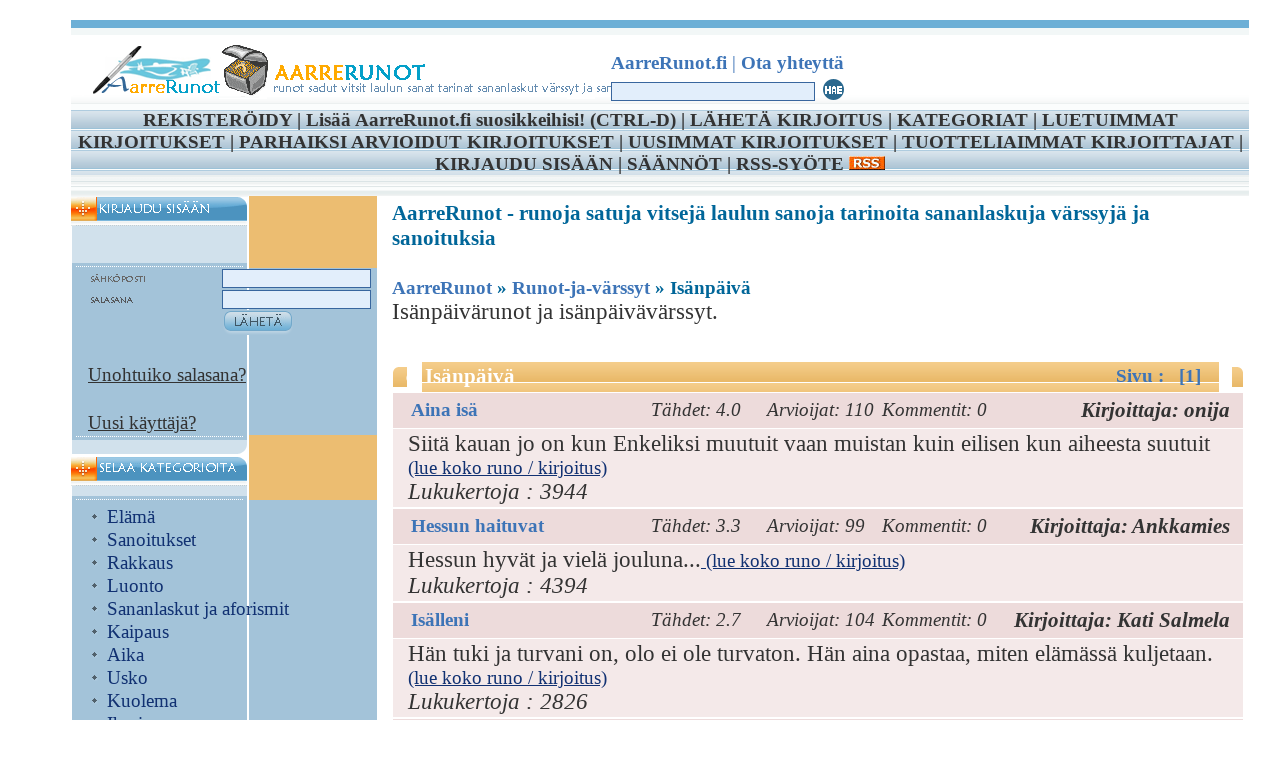

--- FILE ---
content_type: text/html; charset=UTF-8
request_url: http://www.aarrerunot.fi/category291.html
body_size: 7100
content:


<!DOCTYPE HTML PUBLIC "-//W3C//DTD HTML 4.01 Transitional//EN">
<html>
<head>

<script async src="https://pagead2.googlesyndication.com/pagead/js/adsbygoogle.js?client=ca-pub-8966808565143761"
     crossorigin="anonymous"></script>

<title>Isänpäivä - AarreRunot - runot sadut vitsit laulun sanat tarinat sananlaskut värssyt ja sanoitukset</title>
  <meta name="description" content="Isänpäivä - AarreRunot Oletko mahdollisesti piilottanut kirjalliset aarteesi pöytälaatikkoosi? Haluaisit silti tietää mitä mieltä muut ovat kirjoituksistasi? Nyt voit helposti lähettää omat aarteesi muidenkin luettavaksi (nimimerkillä tai omalla nimelläsi) ja samalla mahdollisesti saat rakentavaa palautetta ja kehuja tuotoksistasi. AarreRunot.fi on kasvava kokoelma pöytälaatikkokirjailijoiden runoja satuja vitsejä laulun sanoja tarinoita sananlaskuja värssyjä ja sanoituksia. Aarre Runot ... Sana on vapaa ... ">
  <meta name="keywords" content="runot sadut vitsit laulun sanat tarinat sananlaskut värssyt sanoitukset runo satu vitsi laulun sana tarina sananlasku värssy sanoitus aarrerunot runo aarre runot aarrerunot.com aarre runot com aarrerunot.fi aarre runot fi runoaarre runo raati runoraati rakkaus vuodenajat suru luonto joulu ystävyys viha kuolema yksinäisyys minä eläimet ero kipu tuska kaipaus epätoivo onni suhde tunnustus elämä syntymä kiitos usko runot ja värssyt rakkaus vuodenajat suru luonto joulu ystävyys viha kuolema yksinäisyys minä eläimet ero kipu tuska kaipaus epätoivo onni suhde tunnustus elämä syntymä kiitos usko koti isänmaa toivo työ harrastus lapsuus vanhuus nuoruus aikuisuus matka häät kasvatus ristiäiset rippi hautajaiset syntymäpäivä nimipäivä valkolakki valmistuminen äitienpäivä isänpäivä kihlajaiset opiskelu koti isänmaa com runot ja värssyt rakkaus vuodenajat suru luonto joulu ystävyys viha kuolema yksinäisyys minä eläimet ero kipu tuska kaipaus epätoivo onni suhde tunnustus elämä syntymä kiitos usko koti isänmaa toivo työ harrastus lapsuus vanhuus nuoruus aikuisuus matka häät kasvatus ristiäiset rippi hautajaiset syntymäpäivä nimipäivä valkolakki valmistuminen äitienpäivä isänpäivä kihlajaiset opiskelu laulun sanat ja sanoitukset väärin kuullut tuttu sävel uusilla sanoilla sanoitukset sadut ja tarinat sadut kummitusjutut lorut novellit tarinat vitsit ja sananlaskut sananlaskut lasten suusta vitsit pakinat toivo työ vitsit ja sananlaskut sananlaskut lasten suusta vitsit pakinat harrastus lapsuus vanhuus nuoruus aikuisuus matka häät kasvatus ristiäiset rippi hautajaiset syntymäpäivä nimipäivä valkolakki valmistuminen äitienpäivä isänpäivä kihlajaiset opiskelu sadut kummitusjutut sadut ja tarinat sadut kummitusjutut lorut novellit tarinat novellit tarinat runo runot">
  <meta name="revisit-after" content="14 days">
<meta http-equiv="Content-Type" content="text/html; charset=utf-8">
<link href="images/class.css" rel="stylesheet" type="text/css">
<link REL="SHORTCUT ICON" href="https://aarrerunot.fi/favicon.ico">
<meta http-equiv="Content-Type" content="text/html;charset=UTF-8">
<script type="text/javascript" language="javascript" src="https://aarrerunot.fi/js/behavior.js"></script>
<script type="text/javascript" language="javascript" src="https://aarrerunot.fi/js/rating.js"></script>

<link rel="stylesheet" type="text/css" href="https://aarrerunot.fi/css/default.css" />
<link rel="stylesheet" type="text/css" href="https://aarrerunot.fi/css/rating.css" />

<script src="https://ajax.googleapis.com/ajax/libs/jquery/1.7/jquery.min.js"></script>

<script type="text/javascript">
   var IMWB_CPY_Options = {"aText":" <a href=\'{CP_URL}\'>{CP_URL}</a><br><br>--------------------------------------<br>* AarreRunot *<br><br>Runoja satuja vitsejä ja laulun sanoja<br><br>http://aarrerunot.fi<br>--------------------------------------","aPlace":"B","aMinWords":"1"};
   IMWB_CPY_Options.aText = IMWB_CPY_Options.aText.replace(/{CP_URL}/g, location.href);
   var d=new Date();
   IMWB_CPY_Options.aText = IMWB_CPY_Options.aText.replace("{DATE}", d.toLocaleDateString());
   IMWB_CPY_Options.aText = IMWB_CPY_Options.aText.replace("{TIME}", d.toLocaleTimeString());
   var IMWB_CC=function(h,c,e){var f,i=!!("object"==typeof c.selection&&c.selection),g=function(a,b){var c=typeof a[b];return"function"==c||!!("object"==c&&a[b])||"unknown"==c},k=function(a,b){g(a,"setBaseAndExtent")?a.setBaseAndExtent(b.startContainer,b.startOffset,b.endContainer,b.endOffset):g(a,"select")?a.select():g(a,"addRange")&&a.addRange(b)},m=function(){if(f)return!1;var a=e("<div></div>");a.css({overflow:"hidden",textAlign:"left",border:"none",position:"absolute",top:"-999px",height:"0px", width:"0px"});var b;b=i?c.selection.createRange():h.getSelection();if(!((i?e.trim(b.text).split(/\s+/g).length:0==b.rangeCount?-1:e.trim(b.toString()).split(/\s+/g).length)<IMWB_CPY_Options.aMinWords)){f=!0;if(i){var g=c.documentElement.scrollLeft,l=c.documentElement.scrollTop;"A"==IMWB_CPY_Options.aPlace?a.html(IMWB_CPY_Options.aText+"<br><br>"+b.htmlText):a.html(b.htmlText+"<br><br>"+IMWB_CPY_Options.aText);a.css("left",g+"px");a.css("top",l+"px");e("body").prepend(a);var d=c.body.createTextRange(); d.moveToElementText(a.get(0));d.select();h.setTimeout(function(){a.remove();k(b);c.documentElement.scrollLeft=g;c.documentElement.scrollTop=l;f=!1},0)}else{var j=b.getRangeAt(0);a.css("overflow","");a.html("<br>");e("body").append(a);d=e("<div></div>");d.css("backgroundColor","transparent");"A"==IMWB_CPY_Options.aPlace?(d.html(IMWB_CPY_Options.aText+"<br><br>"),d.append(j.cloneContents())):(d.append(j.cloneContents()),d.append("<br><br>"+IMWB_CPY_Options.aText));a.append(d);b.selectAllChildren(d.get(0)); h.setTimeout(function(){a.remove();k(b,j);f=!1},0)}f=!1}};return{init:function(){f=!1;e("body").bind("copy",m)}}}(window,document,jQuery);jQuery(document).ready(function(){IMWB_CC.init()});
</script>

<meta name="viewport" content="width=device-width, initial-scale=1">

</head>

<body leftmargin="0" topmargin="0">

<table align="center" width="95%" border="0" cellspacing="0" cellpadding="0">
  <tr> 
    <td height="89" background="images/topbg.gif"><table width="778" border="0" cellspacing="0" cellpadding="0">
        <tr> 
          <td height="89" valign="bottom" background="images/top.gif" style="background-repeat:no-repeat; padding-bottom:5"><table width="100%" border="0" cellspacing="0" cellpadding="0">
             <tr>
                <td width="74%" rowspan="3" style="padding-left:20"><a href="index.php"><img src="images/trans.gif" width="125" height="55" border="0"></a></td>
                <td class="bodylinks" style="padding-left:3">&nbsp;</td>
              </tr>
              <tr>
                <td width="26%" class="bodylinks" style="padding-left:3"><a href="index.php" class="bodylinks"><strong>AarreRunot.fi</strong></a> 
                 
                  |<a href="index.php?pagedb=contactus" class="bodylinks"> <strong>Ota yhteyttä</strong></a></td>
              </tr>
			   <tr>
                <td><table width="100%" border="0" cellspacing="0" cellpadding="3">
                    <tr>
                      <td width="94%" align="right" valign="bottom"><form style="display:inline;" action="index.php" name="searchform" method=GET>
                          <input name="q" type="text" class="textbox" size="17">
						  <input name="page" type="hidden" class="textbox" size="17" value=search>
                      </td>
                      <td width="6%" align="right"><input type=image name=search src="images/go.gif" width="25" height="24" border="0"></td></form>
                    </tr>
                  </table></td>
              </tr>              
            </table></td>
        </tr>
      </table></td>
  </tr>
  <tr> 
    <td height="20" align="center" background="images/linksbg.gif" class="bodylinks1">


<strong>  

<a href="index.php?page=register" class="bodylinks1">REKISTERÖIDY</a>


      | 

      <SCRIPT LANGUAGE="JavaScript" type="text/javascript">
<!-- Begin
if ((navigator.appName == "Microsoft Internet Explorer") && (parseInt(navigator.appVersion) >= 4)) {

var url="http://aarrerunot.fi";
var title="AarreRunot.fi";

document.write('<A HREF="javascript:window.ext');
document.write('ernal.AddFavorite(url,title);" ');
document.write('onMouseOver=" window.status=');
document.write("'Paina CTRL + D tai klikkaa tätä lisätäksesi AarreRunot.fi -sivusto suosikkeihisi!'; return true ");
document.write('"onMouseOut=" window.status=');
document.write("' '; return true ");
document.write('">LISÄÄ SUOSIKKEIHIN');
}
else {
var msg = "Lisää AarreRunot.fi suosikkeihisi!";
if(navigator.appName == "Netscape") msg += "  (CTRL-D)";
document.write(msg);
}

// End -->
    </script>
</a>

| <a href="index.php?page=submitarticle" class="bodylinks1">LÄHETÄ KIRJOITUS</a>
 
| <a href="index.php?page=allcategory" class="bodylinks1">KATEGORIAT</a> 

| <a href="index.php?page=mostpopulararticles" class="bodylinks1">LUETUIMMAT KIRJOITUKSET</a> 
| <a href="index.php?page=topratedarticles" class="bodylinks1">PARHAIKSI ARVIOIDUT KIRJOITUKSET</a>
| <a href="index.php?page=latestarticles" class="bodylinks1">UUSIMMAT KIRJOITUKSET</a>
| <a href="index.php?page=topauthor" class="bodylinks1">TUOTTELIAIMMAT KIRJOITTAJAT</a> 
| <a href="index.php?page=login" class="bodylinks1">KIRJAUDU SISÄÄN</a>      
| <a href="index.php?pagedb=tos" class="bodylinks1">SÄÄNNÖT</a> 
 | <a href="index.php?pagedb=rss" class="bodylinks1">RSS-SYÖTE 
    <img src="images/rss.jpg" border=0 alt="RSS-syöte"></a></strong></td>
  </tr>
  <tr> 
    <td height="21" background="images/stripbg.gif">&nbsp;</td>
  </tr>
  <tr> 
    <td><table width="100%" border="0" cellspacing="0" cellpadding="0">
        <tr>
          <td width="12%" valign="top" background="images/newsletterbg.gif"><table width="100%" border="0" cellspacing="0" cellpadding="0">
			              <tr> 
                <td><img src="images/memberlogin.gif" width="177" height="28"></td>
              </tr>
              <tr> 
                <td><img src="images/loginhere.gif" width="177" height="44"></td>
              </tr>
              <tr> 
                <td background="images/loginbg.gif"><table width="95%" border="0" align="right" cellpadding="0" cellspacing="1">
                    <tr class="text"> <form action="" name="login" method=post>
                      <td width="46%"><img src="images/username.gif" width="60" height="11"></td>
                      <td width="54%"><input name="user_name" autocomplete="off" type="text" class="textbox" size="12"></td>
                    </tr>



                    <tr > 
                      <td width="46%"> </td>
                      <td width="54%"> </td>
                    </tr>


                    <tr class="text"> 
                      <td><img src="images/password.gif" width="60" height="11"></td>
                      <td><input name="password" type="password" class="textbox" size="12"></td>
                    </tr>
                    <tr class="text"> 
                      <td>&nbsp;</td><input type=hidden value=1 name=submitlogin>
                      <td><input type=image src="images/submit.gif" width="72" height="25" border="0" name=submit></td></form>
                    </tr>
                    <tr class="text"> 
                      <td>&nbsp;</td>
                      <td>&nbsp;</td>
                    </tr>
                    <tr class="text"> 
                      <td colspan="2"><span class="bodylinks1"><a href="index.php?page=forgetpassword" class="bodylinks1"><u>Unohtuiko salasana?</u></a></span> <br><br><span class="bodylinks1"><a href="index.php?page=register" class="bodylinks1"><u>Uusi käyttäjä?</u></a></span></td>
                    </tr>

                  </table>

</td>








              </tr>
			                <tr> 
                <td><img src="images/loginbot.gif" width="177" height="20"></td>
              </tr>
              <tr> 
                <td><img src="images/categories.gif" width="177" height="45"></td>
              </tr>
              <tr> 
                <td background="images/loginbg.gif" style="padding-left:10; padding-right:5; padding-top:5"><table width="100%" border="0" cellspacing="1" cellpadding="0"> 

				                    <tr class="mainlink"> 
                      <td width="8%" align="center"><img src="images/bullet.gif" width="7" height="7"></td>
                      <td width="92%">

<a href="category266.html" class="mainlink">Elämä</a></td>
                    </tr>
                                       <tr class="mainlink"> 
                      <td width="8%" align="center"><img src="images/bullet.gif" width="7" height="7"></td>
                      <td width="92%">

<a href="category246.html" class="mainlink">Sanoitukset</a></td>
                    </tr>
                                       <tr class="mainlink"> 
                      <td width="8%" align="center"><img src="images/bullet.gif" width="7" height="7"></td>
                      <td width="92%">

<a href="category247.html" class="mainlink">Rakkaus</a></td>
                    </tr>
                                       <tr class="mainlink"> 
                      <td width="8%" align="center"><img src="images/bullet.gif" width="7" height="7"></td>
                      <td width="92%">

<a href="category250.html" class="mainlink">Luonto</a></td>
                    </tr>
                                       <tr class="mainlink"> 
                      <td width="8%" align="center"><img src="images/bullet.gif" width="7" height="7"></td>
                      <td width="92%">

<a href="category299.html" class="mainlink">Sananlaskut ja aforismit</a></td>
                    </tr>
                                       <tr class="mainlink"> 
                      <td width="8%" align="center"><img src="images/bullet.gif" width="7" height="7"></td>
                      <td width="92%">

<a href="category261.html" class="mainlink">Kaipaus</a></td>
                    </tr>
                                       <tr class="mainlink"> 
                      <td width="8%" align="center"><img src="images/bullet.gif" width="7" height="7"></td>
                      <td width="92%">

<a href="category307.html" class="mainlink">Aika</a></td>
                    </tr>
                                       <tr class="mainlink"> 
                      <td width="8%" align="center"><img src="images/bullet.gif" width="7" height="7"></td>
                      <td width="92%">

<a href="category274.html" class="mainlink">Usko</a></td>
                    </tr>
                                       <tr class="mainlink"> 
                      <td width="8%" align="center"><img src="images/bullet.gif" width="7" height="7"></td>
                      <td width="92%">

<a href="category254.html" class="mainlink">Kuolema</a></td>
                    </tr>
                                       <tr class="mainlink"> 
                      <td width="8%" align="center"><img src="images/bullet.gif" width="7" height="7"></td>
                      <td width="92%">

<a href="category319.html" class="mainlink">Ihminen</a></td>
                    </tr>
                                       <tr class="mainlink"> 
                      <td width="8%" align="center"><img src="images/bullet.gif" width="7" height="7"></td>
                      <td width="92%">

<a href="category251.html" class="mainlink">Joulu</a></td>
                    </tr>
                                       <tr class="mainlink"> 
                      <td width="8%" align="center"><img src="images/bullet.gif" width="7" height="7"></td>
                      <td width="92%">

<a href="category249.html" class="mainlink">Suru</a></td>
                    </tr>
                                       <tr class="mainlink"> 
                      <td width="8%" align="center"><img src="images/bullet.gif" width="7" height="7"></td>
                      <td width="92%">

<a href="category298.html" class="mainlink">Tarinat</a></td>
                    </tr>
                                       <tr class="mainlink"> 
                      <td width="8%" align="center"><img src="images/bullet.gif" width="7" height="7"></td>
                      <td width="92%">

<a href="category300.html" class="mainlink">Lasten suusta</a></td>
                    </tr>
                                       <tr class="mainlink"> 
                      <td width="8%" align="center"><img src="images/bullet.gif" width="7" height="7"></td>
                      <td width="92%">

<a href="category256.html" class="mainlink">Minä</a></td>
                    </tr>
                                       <tr class="mainlink"> 
                      <td width="8%" align="center"><img src="images/bullet.gif" width="7" height="7"></td>
                      <td width="92%">

<a href="category260.html" class="mainlink">Tuska</a></td>
                    </tr>
                                       <tr class="mainlink"> 
                      <td width="8%" align="center"><img src="images/bullet.gif" width="7" height="7"></td>
                      <td width="92%">

<a href="category262.html" class="mainlink">Epätoivo</a></td>
                    </tr>
                                       <tr class="mainlink"> 
                      <td width="8%" align="center"><img src="images/bullet.gif" width="7" height="7"></td>
                      <td width="92%">

<a href="category305.html" class="mainlink">Talvi</a></td>
                    </tr>
                                       <tr class="mainlink"> 
                      <td width="8%" align="center"><img src="images/bullet.gif" width="7" height="7"></td>
                      <td width="92%">

<a href="category248.html" class="mainlink">Kevät</a></td>
                    </tr>
                                       <tr class="mainlink"> 
                      <td width="8%" align="center"><img src="images/bullet.gif" width="7" height="7"></td>
                      <td width="92%">

<a href="category304.html" class="mainlink">Syksy</a></td>
                    </tr>
                                       <tr class="mainlink"> 
                      <td width="8%" align="center"><img src="images/bullet.gif" width="7" height="7"></td>
                      <td width="92%">

<a href="category263.html" class="mainlink">Onni</a></td>
                    </tr>
                                       <tr class="mainlink"> 
                      <td width="8%" align="center"><img src="images/bullet.gif" width="7" height="7"></td>
                      <td width="92%">

<a href="category276.html" class="mainlink">Lapsuus</a></td>
                    </tr>
                                       <tr class="mainlink"> 
                      <td width="8%" align="center"><img src="images/bullet.gif" width="7" height="7"></td>
                      <td width="92%">

<a href="category272.html" class="mainlink">Toivo</a></td>
                    </tr>
                                       <tr class="mainlink"> 
                      <td width="8%" align="center"><img src="images/bullet.gif" width="7" height="7"></td>
                      <td width="92%">

<a href="category252.html" class="mainlink">Ystävyys</a></td>
                    </tr>
                                       <tr class="mainlink"> 
                      <td width="8%" align="center"><img src="images/bullet.gif" width="7" height="7"></td>
                      <td width="92%">

<a href="category264.html" class="mainlink">Suhde</a></td>
                    </tr>
                                       <tr class="mainlink"> 
                      <td width="8%" align="center"><img src="images/bullet.gif" width="7" height="7"></td>
                      <td width="92%">

<a href="category257.html" class="mainlink">Eläimet</a></td>
                    </tr>
                                       <tr class="mainlink"> 
                      <td width="8%" align="center"><img src="images/bullet.gif" width="7" height="7"></td>
                      <td width="92%">

<a href="category303.html" class="mainlink">Kesä</a></td>
                    </tr>
                                       <tr class="mainlink"> 
                      <td width="8%" align="center"><img src="images/bullet.gif" width="7" height="7"></td>
                      <td width="92%">

<a href="category318.html" class="mainlink">Ilo</a></td>
                    </tr>
                                       <tr class="mainlink"> 
                      <td width="8%" align="center"><img src="images/bullet.gif" width="7" height="7"></td>
                      <td width="92%">

<a href="category258.html" class="mainlink">Ero</a></td>
                    </tr>
                                       <tr class="mainlink"> 
                      <td width="8%" align="center"><img src="images/bullet.gif" width="7" height="7"></td>
                      <td width="92%">

<a href="category326.html" class="mainlink">Unelma</a></td>
                    </tr>
                                       <tr class="mainlink"> 
                      <td width="8%" align="center"><img src="images/bullet.gif" width="7" height="7"></td>
                      <td width="92%">

<a href="category255.html" class="mainlink">Yksinäisyys</a></td>
                    </tr>
                                       <tr class="mainlink"> 
                      <td width="8%" align="center"><img src="images/bullet.gif" width="7" height="7"></td>
                      <td width="92%">

<a href="category322.html" class="mainlink">Ihastuminen</a></td>
                    </tr>
                                       <tr class="mainlink"> 
                      <td width="8%" align="center"><img src="images/bullet.gif" width="7" height="7"></td>
                      <td width="92%">

<a href="category323.html" class="mainlink">Uni</a></td>
                    </tr>
                                       <tr class="mainlink"> 
                      <td width="8%" align="center"><img src="images/bullet.gif" width="7" height="7"></td>
                      <td width="92%">

<a href="category259.html" class="mainlink">Kipu</a></td>
                    </tr>
                                       <tr class="mainlink"> 
                      <td width="8%" align="center"><img src="images/bullet.gif" width="7" height="7"></td>
                      <td width="92%">

<a href="category277.html" class="mainlink">Vanhuus</a></td>
                    </tr>
                                       <tr class="mainlink"> 
                      <td width="8%" align="center"><img src="images/bullet.gif" width="7" height="7"></td>
                      <td width="92%">

<a href="category280.html" class="mainlink">Matka</a></td>
                    </tr>
                                       <tr class="mainlink"> 
                      <td width="8%" align="center"><img src="images/bullet.gif" width="7" height="7"></td>
                      <td width="92%">

<a href="category245.html" class="mainlink">Tuttu sävel uusilla sanoilla</a></td>
                    </tr>
                                       <tr class="mainlink"> 
                      <td width="8%" align="center"><img src="images/bullet.gif" width="7" height="7"></td>
                      <td width="92%">

<a href="category275.html" class="mainlink">Harrastus</a></td>
                    </tr>
                                       <tr class="mainlink"> 
                      <td width="8%" align="center"><img src="images/bullet.gif" width="7" height="7"></td>
                      <td width="92%">

<a href="category290.html" class="mainlink">Äitienpäivä</a></td>
                    </tr>
                                       <tr class="mainlink"> 
                      <td width="8%" align="center"><img src="images/bullet.gif" width="7" height="7"></td>
                      <td width="92%">

<a href="category316.html" class="mainlink">Ystävänpäivä</a></td>
                    </tr>
                                       <tr class="mainlink"> 
                      <td width="8%" align="center"><img src="images/bullet.gif" width="7" height="7"></td>
                      <td width="92%">

<a href="category271.html" class="mainlink">Isänmaa</a></td>
                    </tr>
                                       <tr class="mainlink"> 
                      <td width="8%" align="center"><img src="images/bullet.gif" width="7" height="7"></td>
                      <td width="92%">

<a href="category313.html" class="mainlink">Mies</a></td>
                    </tr>
                                       <tr class="mainlink"> 
                      <td width="8%" align="center"><img src="images/bullet.gif" width="7" height="7"></td>
                      <td width="92%">

<a href="category279.html" class="mainlink">Aikuisuus</a></td>
                    </tr>
                                       <tr class="mainlink"> 
                      <td width="8%" align="center"><img src="images/bullet.gif" width="7" height="7"></td>
                      <td width="92%">

<a href="category296.html" class="mainlink">Lorut</a></td>
                    </tr>
                                       <tr class="mainlink"> 
                      <td width="8%" align="center"><img src="images/bullet.gif" width="7" height="7"></td>
                      <td width="92%">

<a href="category328.html" class="mainlink">Politiikka</a></td>
                    </tr>
                                       <tr class="mainlink"> 
                      <td width="8%" align="center"><img src="images/bullet.gif" width="7" height="7"></td>
                      <td width="92%">

<a href="category268.html" class="mainlink">Kiitos</a></td>
                    </tr>
                                       <tr class="mainlink"> 
                      <td width="8%" align="center"><img src="images/bullet.gif" width="7" height="7"></td>
                      <td width="92%">

<a href="category311.html" class="mainlink">Pääsiäinen</a></td>
                    </tr>
                                       <tr class="mainlink"> 
                      <td width="8%" align="center"><img src="images/bullet.gif" width="7" height="7"></td>
                      <td width="92%">

<a href="category265.html" class="mainlink">Tunnustus</a></td>
                    </tr>
                                       <tr class="mainlink"> 
                      <td width="8%" align="center"><img src="images/bullet.gif" width="7" height="7"></td>
                      <td width="92%">

<a href="category285.html" class="mainlink">Hautajaiset</a></td>
                    </tr>
                                       <tr class="mainlink"> 
                      <td width="8%" align="center"><img src="images/bullet.gif" width="7" height="7"></td>
                      <td width="92%">

<a href="category294.html" class="mainlink">Sadut</a></td>
                    </tr>
                                       <tr class="mainlink"> 
                      <td width="8%" align="center"><img src="images/bullet.gif" width="7" height="7"></td>
                      <td width="92%">

<a href="category273.html" class="mainlink">Työ</a></td>
                    </tr>
                                       <tr class="mainlink"> 
                      <td width="8%" align="center"><img src="images/bullet.gif" width="7" height="7"></td>
                      <td width="92%">

<a href="category301.html" class="mainlink">Vitsit</a></td>
                    </tr>
                                       <tr class="mainlink"> 
                      <td width="8%" align="center"><img src="images/bullet.gif" width="7" height="7"></td>
                      <td width="92%">

<a href="category314.html" class="mainlink">Nainen</a></td>
                    </tr>
                                       <tr class="mainlink"> 
                      <td width="8%" align="center"><img src="images/bullet.gif" width="7" height="7"></td>
                      <td width="92%">

<a href="category321.html" class="mainlink">Työttömyys</a></td>
                    </tr>
                                       <tr class="mainlink"> 
                      <td width="8%" align="center"><img src="images/bullet.gif" width="7" height="7"></td>
                      <td width="92%">

<a href="category267.html" class="mainlink">Syntymä</a></td>
                    </tr>
                                       <tr class="mainlink"> 
                      <td width="8%" align="center"><img src="images/bullet.gif" width="7" height="7"></td>
                      <td width="92%">

<a href="category281.html" class="mainlink">Häät</a></td>
                    </tr>
                                       <tr class="mainlink"> 
                      <td width="8%" align="center"><img src="images/bullet.gif" width="7" height="7"></td>
                      <td width="92%">

<a href="category309.html" class="mainlink">Juhannus</a></td>
                    </tr>
                                       <tr class="mainlink"> 
                      <td width="8%" align="center"><img src="images/bullet.gif" width="7" height="7"></td>
                      <td width="92%">

<a href="category278.html" class="mainlink">Nuoruus</a></td>
                    </tr>
                                       <tr class="mainlink"> 
                      <td width="8%" align="center"><img src="images/bullet.gif" width="7" height="7"></td>
                      <td width="92%">

<a href="category291.html" class="mainlink">Isänpäivä</a></td>
                    </tr>
                                       <tr class="mainlink"> 
                      <td width="8%" align="center"><img src="images/bullet.gif" width="7" height="7"></td>
                      <td width="92%">

<a href="category282.html" class="mainlink">Kasvatus</a></td>
                    </tr>
                                       <tr class="mainlink"> 
                      <td width="8%" align="center"><img src="images/bullet.gif" width="7" height="7"></td>
                      <td width="92%">

<a href="category270.html" class="mainlink">Koti</a></td>
                    </tr>
                                       <tr class="mainlink"> 
                      <td width="8%" align="center"><img src="images/bullet.gif" width="7" height="7"></td>
                      <td width="92%">

<a href="category320.html" class="mainlink">Riita</a></td>
                    </tr>
                                       <tr class="mainlink"> 
                      <td width="8%" align="center"><img src="images/bullet.gif" width="7" height="7"></td>
                      <td width="92%">

<a href="category312.html" class="mainlink">Ruoka</a></td>
                    </tr>
                                       <tr class="mainlink"> 
                      <td width="8%" align="center"><img src="images/bullet.gif" width="7" height="7"></td>
                      <td width="92%">

<a href="category308.html" class="mainlink">Uusi vuosi</a></td>
                    </tr>
                                       <tr class="mainlink"> 
                      <td width="8%" align="center"><img src="images/bullet.gif" width="7" height="7"></td>
                      <td width="92%">

<a href="category310.html" class="mainlink">Vappu</a></td>
                    </tr>
                                       <tr class="mainlink"> 
                      <td width="8%" align="center"><img src="images/bullet.gif" width="7" height="7"></td>
                      <td width="92%">

<a href="category327.html" class="mainlink">Koulu</a></td>
                    </tr>
                                       <tr class="mainlink"> 
                      <td width="8%" align="center"><img src="images/bullet.gif" width="7" height="7"></td>
                      <td width="92%">

<a href="category330.html" class="mainlink">Masennus</a></td>
                    </tr>
                                       <tr class="mainlink"> 
                      <td width="8%" align="center"><img src="images/bullet.gif" width="7" height="7"></td>
                      <td width="92%">

<a href="category297.html" class="mainlink">Novellit</a></td>
                    </tr>
                                       <tr class="mainlink"> 
                      <td width="8%" align="center"><img src="images/bullet.gif" width="7" height="7"></td>
                      <td width="92%">

<a href="category317.html" class="mainlink">Onnittelu</a></td>
                    </tr>
                                       <tr class="mainlink"> 
                      <td width="8%" align="center"><img src="images/bullet.gif" width="7" height="7"></td>
                      <td width="92%">

<a href="category286.html" class="mainlink">Syntymäpäivä</a></td>
                    </tr>
                                       <tr class="mainlink"> 
                      <td width="8%" align="center"><img src="images/bullet.gif" width="7" height="7"></td>
                      <td width="92%">

<a href="category253.html" class="mainlink">Viha</a></td>
                    </tr>
                                       <tr class="mainlink"> 
                      <td width="8%" align="center"><img src="images/bullet.gif" width="7" height="7"></td>
                      <td width="92%">

<a href="category329.html" class="mainlink">Halloween</a></td>
                    </tr>
                                       <tr class="mainlink"> 
                      <td width="8%" align="center"><img src="images/bullet.gif" width="7" height="7"></td>
                      <td width="92%">

<a href="category295.html" class="mainlink">Kummitusjutut</a></td>
                    </tr>
                                       <tr class="mainlink"> 
                      <td width="8%" align="center"><img src="images/bullet.gif" width="7" height="7"></td>
                      <td width="92%">

<a href="category325.html" class="mainlink">Perhe</a></td>
                    </tr>
                                       <tr class="mainlink"> 
                      <td width="8%" align="center"><img src="images/bullet.gif" width="7" height="7"></td>
                      <td width="92%">

<a href="category315.html" class="mainlink">Naistenpäivä</a></td>
                    </tr>
                                       <tr class="mainlink"> 
                      <td width="8%" align="center"><img src="images/bullet.gif" width="7" height="7"></td>
                      <td width="92%">

<a href="category293.html" class="mainlink">Opiskelu</a></td>
                    </tr>
                                       <tr class="mainlink"> 
                      <td width="8%" align="center"><img src="images/bullet.gif" width="7" height="7"></td>
                      <td width="92%">

<a href="category302.html" class="mainlink">Pakinat</a></td>
                    </tr>
                                       <tr class="mainlink"> 
                      <td width="8%" align="center"><img src="images/bullet.gif" width="7" height="7"></td>
                      <td width="92%">

<a href="category288.html" class="mainlink">Valkolakki</a></td>
                    </tr>
                                       <tr class="mainlink"> 
                      <td width="8%" align="center"><img src="images/bullet.gif" width="7" height="7"></td>
                      <td width="92%">

<a href="category244.html" class="mainlink">Väärin kuullut</a></td>
                    </tr>
                                       <tr class="mainlink"> 
                      <td width="8%" align="center"><img src="images/bullet.gif" width="7" height="7"></td>
                      <td width="92%">

<a href="category292.html" class="mainlink">Kihlajaiset</a></td>
                    </tr>
                                       <tr class="mainlink"> 
                      <td width="8%" align="center"><img src="images/bullet.gif" width="7" height="7"></td>
                      <td width="92%">

<a href="category240.html" class="mainlink">Laulun sanat ja sanoitukset</a></td>
                    </tr>
                                       <tr class="mainlink"> 
                      <td width="8%" align="center"><img src="images/bullet.gif" width="7" height="7"></td>
                      <td width="92%">

<a href="category324.html" class="mainlink">Muoti</a></td>
                    </tr>
                                       <tr class="mainlink"> 
                      <td width="8%" align="center"><img src="images/bullet.gif" width="7" height="7"></td>
                      <td width="92%">

<a href="category287.html" class="mainlink">Nimipäivä</a></td>
                    </tr>
                                       <tr class="mainlink"> 
                      <td width="8%" align="center"><img src="images/bullet.gif" width="7" height="7"></td>
                      <td width="92%">

<a href="category331.html" class="mainlink">Palindromit</a></td>
                    </tr>
                                       <tr class="mainlink"> 
                      <td width="8%" align="center"><img src="images/bullet.gif" width="7" height="7"></td>
                      <td width="92%">

<a href="category284.html" class="mainlink">Rippi</a></td>
                    </tr>
                                       <tr class="mainlink"> 
                      <td width="8%" align="center"><img src="images/bullet.gif" width="7" height="7"></td>
                      <td width="92%">

<a href="category283.html" class="mainlink">Ristiäiset</a></td>
                    </tr>
                                       <tr class="mainlink"> 
                      <td width="8%" align="center"><img src="images/bullet.gif" width="7" height="7"></td>
                      <td width="92%">

<a href="category241.html" class="mainlink">Runot ja värssyt</a></td>
                    </tr>
                                       <tr class="mainlink"> 
                      <td width="8%" align="center"><img src="images/bullet.gif" width="7" height="7"></td>
                      <td width="92%">

<a href="category242.html" class="mainlink">Sadut ja tarinat</a></td>
                    </tr>
                                       <tr class="mainlink"> 
                      <td width="8%" align="center"><img src="images/bullet.gif" width="7" height="7"></td>
                      <td width="92%">

<a href="category289.html" class="mainlink">Valmistuminen</a></td>
                    </tr>
                                       <tr class="mainlink"> 
                      <td width="8%" align="center"><img src="images/bullet.gif" width="7" height="7"></td>
                      <td width="92%">

<a href="category243.html" class="mainlink">Vitsit ja sananlaskut</a></td>
                    </tr>
                                     </table>

</td>
              </tr>
              <tr> 
                <td height="20" background="images/loginbot.gif" class="bodylinks" style="padding-left:10; padding-top:3"><img src="images/arrow.gif" width="10" height="9"> 
                  <a href="index.php?page=allcategory" class="bodylinks"><strong>Kaikki kategoriat</strong></a></td>
              </tr>
              <tr> 
                <td bgcolor="#FFFFFF"><img src="images/trans.gif" width="1" height="5"></td>
              </tr>
              <tr> 
                <td><img src="images/newslettertop.gif" width="177" height="24"></td>
              </tr>
              <tr>
                <td background="images/newsletterbg.gif" style="padding-left:10"><table width="100%" border="0" cellspacing="2" cellpadding="0">
                    <tr> <form action="index.php?page=register" name="searchform" method=POST>
                      <td><input name="email" type="text" class="textbox" autocomplete="off" size="25"></td>
                    </tr>
                    <tr> 
                      <td><input type=image name=subscribe src="images/subscribe.gif" width="98" height="16" border="0">
					 </td></form>


                    </tr>
                    <tr>
                      <td>



</td>
                    </tr>
                  </table>



</td>
              </tr>



            </table></td>
			<td width="88%" align=left valign="top" style="padding-left:10">
 <table width="100%" border="0" cellspacing="0" cellpadding="5">
	  <tr>
		<td class="text"><span class="heading">AarreRunot - runoja satuja vitsejä laulun sanoja tarinoita sananlaskuja värssyjä ja sanoituksia</span><br>
		  <br>
		  <span class="headingsmall"><a href='index.php' class=bodylinks>AarreRunot</a> » <a href='category241.html' class=bodylinks>Runot-ja-värssyt</a> » Isänpäivä</span><br>
		  Isänpäivärunot ja isänpäivävärssyt.<br><br>


		  </td>
	  </tr>
	  
	  <tr>
		<td>
<table width=100%></table>		 <table width="100%" border="0" cellspacing="0" cellpadding="0">
		
			<tr> 
			  <td><img src="images/boxlefttp.gif" width="15" height="21"></td>
			  <td width="100%" background="images/boxtopbg.gif"><table width="100%" border="0" cellspacing="0" cellpadding="3">
				  <tr>
					<td class="heading"><font color="#FFFFFF">Isänpäivä</font></td>
					<td align="right" class="mainlink"><strong><font class=bodylinks>Sivu :
		   &nbsp; [1]&nbsp; &nbsp; </font></strong></td>
				  </tr>
				</table></td>
			  <td align="right"><img src="images/boxrighttp.gif" width="12" height="21"></td>
			</tr>
						<tr> 
			  <td colspan="3"><table width="100%" border="0" cellspacing="1" cellpadding="2">
				  <tr> 
					<td bgcolor="EDDBDB" style="padding-left:15; padding-right:10"><table width="100%" border="0" cellspacing="0" cellpadding="3">
						<tr>
						  <td width="29%" class="bodylinks"><a href="article4454.html" class="bodylinks"><strong>Aina isä</strong></a></td>
						  <td width="14%" class="mainlink"><em><font color="#333333">Tähdet: 
							4.0

</font></em></td>
						  <td width="14%" class="mainlink"><em><font color="#333333">Arvioijat: 




							110



</font></em></td>
						  <td width="14%" class="mainlink"><em><font color="#333333">Kommentit: 

0							</font></em></td>
						  <td width="29%" align="right" class="heading"><em><font color="#333333">Kirjoittaja: 
							onija</font></em></td>
						</tr>
					  </table></td>
				  </tr>
				  <tr> 
					<td bgcolor="F4E9E9" class="text" style="padding-left:15; padding-right:10">Siitä kauan jo on
kun Enkeliksi muutuit
vaan muistan kuin eilisen
kun aiheesta suutuit<span class="mainlink"><a href="article4454.html" class="mainlink"><u> (lue koko runo / kirjoitus)</u> </a></span> <br>
					  <i>Lukukertoja : 3944</i>
					  
					  </td>
				  </tr>
				</table></td>
			</tr>
						<tr> 
			  <td colspan="3"><table width="100%" border="0" cellspacing="1" cellpadding="2">
				  <tr> 
					<td bgcolor="EDDBDB" style="padding-left:15; padding-right:10"><table width="100%" border="0" cellspacing="0" cellpadding="3">
						<tr>
						  <td width="29%" class="bodylinks"><a href="article4206.html" class="bodylinks"><strong>Hessun haituvat</strong></a></td>
						  <td width="14%" class="mainlink"><em><font color="#333333">Tähdet: 
							3.3

</font></em></td>
						  <td width="14%" class="mainlink"><em><font color="#333333">Arvioijat: 




							99



</font></em></td>
						  <td width="14%" class="mainlink"><em><font color="#333333">Kommentit: 

0							</font></em></td>
						  <td width="29%" align="right" class="heading"><em><font color="#333333">Kirjoittaja: 
							Ankkamies</font></em></td>
						</tr>
					  </table></td>
				  </tr>
				  <tr> 
					<td bgcolor="F4E9E9" class="text" style="padding-left:15; padding-right:10">Hessun hyvät ja vielä jouluna...<span class="mainlink"><a href="article4206.html" class="mainlink"><u> (lue koko runo / kirjoitus)</u> </a></span> <br>
					  <i>Lukukertoja : 4394</i>
					  
					  </td>
				  </tr>
				</table></td>
			</tr>
						<tr> 
			  <td colspan="3"><table width="100%" border="0" cellspacing="1" cellpadding="2">
				  <tr> 
					<td bgcolor="EDDBDB" style="padding-left:15; padding-right:10"><table width="100%" border="0" cellspacing="0" cellpadding="3">
						<tr>
						  <td width="29%" class="bodylinks"><a href="article6807.html" class="bodylinks"><strong>Isälleni</strong></a></td>
						  <td width="14%" class="mainlink"><em><font color="#333333">Tähdet: 
							2.7

</font></em></td>
						  <td width="14%" class="mainlink"><em><font color="#333333">Arvioijat: 




							104



</font></em></td>
						  <td width="14%" class="mainlink"><em><font color="#333333">Kommentit: 

0							</font></em></td>
						  <td width="29%" align="right" class="heading"><em><font color="#333333">Kirjoittaja: 
							Kati Salmela</font></em></td>
						</tr>
					  </table></td>
				  </tr>
				  <tr> 
					<td bgcolor="F4E9E9" class="text" style="padding-left:15; padding-right:10">Hän tuki ja turvani on,
olo ei ole turvaton.
Hän aina opastaa,
miten elämässä kuljetaan.<span class="mainlink"><a href="article6807.html" class="mainlink"><u> (lue koko runo / kirjoitus)</u> </a></span> <br>
					  <i>Lukukertoja : 2826</i>
					  
					  </td>
				  </tr>
				</table></td>
			</tr>
						<tr> 
			  <td colspan="3"><table width="100%" border="0" cellspacing="1" cellpadding="2">
				  <tr> 
					<td bgcolor="EDDBDB" style="padding-left:15; padding-right:10"><table width="100%" border="0" cellspacing="0" cellpadding="3">
						<tr>
						  <td width="29%" class="bodylinks"><a href="article4583.html" class="bodylinks"><strong>Isänpäivä</strong></a></td>
						  <td width="14%" class="mainlink"><em><font color="#333333">Tähdet: 
							3.3

</font></em></td>
						  <td width="14%" class="mainlink"><em><font color="#333333">Arvioijat: 




							109



</font></em></td>
						  <td width="14%" class="mainlink"><em><font color="#333333">Kommentit: 

0							</font></em></td>
						  <td width="29%" align="right" class="heading"><em><font color="#333333">Kirjoittaja: 
							Petrus</font></em></td>
						</tr>
					  </table></td>
				  </tr>
				  <tr> 
					<td bgcolor="F4E9E9" class="text" style="padding-left:15; padding-right:10">Herään aamukahvin tuoksuun
Juoksuun pienten jalkojen
lettipäisen tytön lauluun
nauruun miehenalkujen<span class="mainlink"><a href="article4583.html" class="mainlink"><u> (lue koko runo / kirjoitus)</u> </a></span> <br>
					  <i>Lukukertoja : 4751</i>
					  
					  </td>
				  </tr>
				</table></td>
			</tr>
						<tr> 
			  <td colspan="3"><table width="100%" border="0" cellspacing="1" cellpadding="2">
				  <tr> 
					<td bgcolor="EDDBDB" style="padding-left:15; padding-right:10"><table width="100%" border="0" cellspacing="0" cellpadding="3">
						<tr>
						  <td width="29%" class="bodylinks"><a href="article2338.html" class="bodylinks"><strong>Kaipaan sinua isä</strong></a></td>
						  <td width="14%" class="mainlink"><em><font color="#333333">Tähdet: 
							4.0

</font></em></td>
						  <td width="14%" class="mainlink"><em><font color="#333333">Arvioijat: 




							154



</font></em></td>
						  <td width="14%" class="mainlink"><em><font color="#333333">Kommentit: 

0							</font></em></td>
						  <td width="29%" align="right" class="heading"><em><font color="#333333">Kirjoittaja: 
							Raikuli tyttö</font></em></td>
						</tr>
					  </table></td>
				  </tr>
				  <tr> 
					<td bgcolor="F4E9E9" class="text" style="padding-left:15; padding-right:10">Kaipaan sinua isä, neuvojasi ja ohjeitasi.
Ei ne silloin nuorena tuntuneet mukavilta.
Usein kiemurtelin, kuin mato koukussa ja kuuntelin.<span class="mainlink"><a href="article2338.html" class="mainlink"><u> (lue koko runo / kirjoitus)</u> </a></span> <br>
					  <i>Lukukertoja : 7618</i>
					  
					  </td>
				  </tr>
				</table></td>
			</tr>
						<tr> 
			  <td colspan="3"><table width="100%" border="0" cellspacing="1" cellpadding="2">
				  <tr> 
					<td bgcolor="EDDBDB" style="padding-left:15; padding-right:10"><table width="100%" border="0" cellspacing="0" cellpadding="3">
						<tr>
						  <td width="29%" class="bodylinks"><a href="article2308.html" class="bodylinks"><strong>Muistelen isää</strong></a></td>
						  <td width="14%" class="mainlink"><em><font color="#333333">Tähdet: 
							3.2

</font></em></td>
						  <td width="14%" class="mainlink"><em><font color="#333333">Arvioijat: 




							139



</font></em></td>
						  <td width="14%" class="mainlink"><em><font color="#333333">Kommentit: 

0							</font></em></td>
						  <td width="29%" align="right" class="heading"><em><font color="#333333">Kirjoittaja: 
							Raikuli tyttö</font></em></td>
						</tr>
					  </table></td>
				  </tr>
				  <tr> 
					<td bgcolor="F4E9E9" class="text" style="padding-left:15; padding-right:10">Isä istuu keinussaan
piippunysä huulillaan.
Rauhassa hän sauhut vetää
häiritä ei tahdo ketään.<span class="mainlink"><a href="article2308.html" class="mainlink"><u> (lue koko runo / kirjoitus)</u> </a></span> <br>
					  <i>Lukukertoja : 7411</i>
					  
					  </td>
				  </tr>
				</table></td>
			</tr>
						<tr> 
			  <td colspan="3"><table width="100%" border="0" cellspacing="1" cellpadding="2">
				  <tr> 
					<td bgcolor="EDDBDB" style="padding-left:15; padding-right:10"><table width="100%" border="0" cellspacing="0" cellpadding="3">
						<tr>
						  <td width="29%" class="bodylinks"><a href="article1606.html" class="bodylinks"><strong>Sinua muistan isä</strong></a></td>
						  <td width="14%" class="mainlink"><em><font color="#333333">Tähdet: 
							4.2

</font></em></td>
						  <td width="14%" class="mainlink"><em><font color="#333333">Arvioijat: 




							318



</font></em></td>
						  <td width="14%" class="mainlink"><em><font color="#333333">Kommentit: 

1							</font></em></td>
						  <td width="29%" align="right" class="heading"><em><font color="#333333">Kirjoittaja: 
							onija</font></em></td>
						</tr>
					  </table></td>
				  </tr>
				  <tr> 
					<td bgcolor="F4E9E9" class="text" style="padding-left:15; padding-right:10">Olit metsämies
viimeisen päälle.
Repussasi oli milloin
teertä tai metsoa
jänistä tai kalaa,
pyydystit kaikkea
luonnosta saatavaa.<span class="mainlink"><a href="article1606.html" class="mainlink"><u> (lue koko runo / kirjoitus)</u> </a></span> <br>
					  <i>Lukukertoja : 13870</i>
					  
					  </td>
				  </tr>
				</table></td>
			</tr>
						<tr> 
			  <td colspan="3"><table width="100%" border="0" cellspacing="1" cellpadding="2">
				  <tr> 
					<td bgcolor="EDDBDB" style="padding-left:15; padding-right:10"><table width="100%" border="0" cellspacing="0" cellpadding="3">
						<tr>
						  <td width="29%" class="bodylinks"><a href="article3974.html" class="bodylinks"><strong>Syntymäni</strong></a></td>
						  <td width="14%" class="mainlink"><em><font color="#333333">Tähdet: 
							3.4

</font></em></td>
						  <td width="14%" class="mainlink"><em><font color="#333333">Arvioijat: 




							116



</font></em></td>
						  <td width="14%" class="mainlink"><em><font color="#333333">Kommentit: 

0							</font></em></td>
						  <td width="29%" align="right" class="heading"><em><font color="#333333">Kirjoittaja: 
							tuulikello</font></em></td>
						</tr>
					  </table></td>
				  </tr>
				  <tr> 
					<td bgcolor="F4E9E9" class="text" style="padding-left:15; padding-right:10">Olen syntynyt aikoinaan 
päivänä isien,
oli kait alkumetreillä
silloin maksut lapsilisien.<span class="mainlink"><a href="article3974.html" class="mainlink"><u> (lue koko runo / kirjoitus)</u> </a></span> <br>
					  <i>Lukukertoja : 4575</i>
					  
					  </td>
				  </tr>
				</table></td>
			</tr>
						 <tr> 
			  <td align="left" background="images/boxbotbg.gif"><img src="images/boxbotleft.gif" width="13" height="6"></td>
			  <td background="images/boxbotbg.gif"><img src="images/boxbotbg.gif" width="4" height="6"></td>
			  <td><img src="images/boxbotright.gif" width="11" height="6"></td>
			</tr>	
		 <tr> 
			  <td colspan=2><img src="images/trans.gif" width="4" height="9"></td>
		</tr>
		  </table><font class=bodylinks>Siirry sivulle :
		   &nbsp; [1]&nbsp; &nbsp; </font>&nbsp;<a href="articlerss.php?type=2&category=291"><img src="images/rss.jpg" border=0 alt="runot sadut vitsit laulun sanat tarinat sananlaskut värssyt sanoitukset RSS-syöte"></a>
		  <hr color="D6D6D6">
			

		  </table> 
		 

		    		  
		</td>
		
	  </tr>
	</table></td>
</tr>
</table></td>
	</tr>
  
</table>


<table align="center" width="95%">
<tr>
    <td height="107" align="center" valign="top" background="images/btbg.gif" class="botlinks" style="padding-top:30" >&copy; 
       <span class="bodylinks"><a href="http://aarrerunot.fi/"  class="bodylinks"><strong><u>http://AarreRunot.fi</u></strong></a></span>. <span class="bodylinks"><a href="index.php?pagedb=privacy" class="bodylinks"><strong><u>Tietosuojapolitiikka</u></strong></a></span>, <span class="bodylinks"><a href="index.php?pagedb=privacy" class="bodylinks"><strong><u>yksityisyyden suoja</u></strong></a></span> ja <span class="bodylinks"><a href="index.php?pagedb=tos" class="bodylinks"><strong><u>käyttösäännöt</u></strong></a></span>. <span class="bodylinks"><a href="index.php?pagedb=links" class="bodylinks"><strong><u>Nettisivuja</u></strong></a></span> ja artikkeleita.<br>


</td>
  </tr>
  </table>



</body>
</html>


--- FILE ---
content_type: text/html; charset=utf-8
request_url: https://www.google.com/recaptcha/api2/aframe
body_size: 267
content:
<!DOCTYPE HTML><html><head><meta http-equiv="content-type" content="text/html; charset=UTF-8"></head><body><script nonce="NeOK0DeHuVxwHA20uN4lAw">/** Anti-fraud and anti-abuse applications only. See google.com/recaptcha */ try{var clients={'sodar':'https://pagead2.googlesyndication.com/pagead/sodar?'};window.addEventListener("message",function(a){try{if(a.source===window.parent){var b=JSON.parse(a.data);var c=clients[b['id']];if(c){var d=document.createElement('img');d.src=c+b['params']+'&rc='+(localStorage.getItem("rc::a")?sessionStorage.getItem("rc::b"):"");window.document.body.appendChild(d);sessionStorage.setItem("rc::e",parseInt(sessionStorage.getItem("rc::e")||0)+1);localStorage.setItem("rc::h",'1768727515135');}}}catch(b){}});window.parent.postMessage("_grecaptcha_ready", "*");}catch(b){}</script></body></html>

--- FILE ---
content_type: text/css
request_url: http://www.aarrerunot.fi/images/class.css
body_size: 2775
content:
.text {
	font-family: Tahoma;
	font-size: 23px;
	color: #333333;
	text-decoration: none;
}
.textbox {
	font-family: Tahoma;
	font-size: 19px;
	color: #333333;
	text-decoration: none;
	background-color: E2EEFB;
	border: 1px solid #38669E;
	height: 19px;
	width: auto;
}
.textbox1 {
	font-family: Tahoma;
	font-size: 19px;
	color: #333333;
	text-decoration: none;
	background-color: FAF4DC;
	border: 1px solid #BA9A1B;
	height: 19px;
	width: auto;
}
.heading {
	font-family: Tahoma;
	font-size: 21px;
	color: #006699;
	text-decoration: none;
	font-weight: bold;

}
.headingsmall {
	font-family: Tahoma;
	font-size: 19px;
	color: #006699;
	text-decoration: none;
	font-weight: bold;

}
.headingtiny {
	font-family: Tahoma;
	font-size: 17px;
	color: #006699;
	text-decoration: none;
	font-weight: bold;

}
.botlinks {
	font-family: Tahoma;
	font-size: 19px;
	color: #FFFFFF;
	text-decoration: none;
}
.botlinks a:link {
	font-family: Tahoma;
	font-size: 19px;
	color: #FFFFFF;
	text-decoration: none;
}
.botlinks a:active {
	font-family: Tahoma;
	font-size: 19px;
	color: #FFFFFF;
	text-decoration: none;
}
.botlinks a:hover {
	font-family: Tahoma;
	font-size: 19px;
	color: #C5DAE2;
	text-decoration: none;
}
.bodylinks {
	font-family: Tahoma;
	font-size: 19px;
	color: #3D74B7;
	text-decoration: none;
}
.bodylinks a:link {
	font-family: Tahoma;
	font-size: 19px;
	color: #3D74B7;
	text-decoration: none;
}
.bodylinks a:active {
	font-family: Tahoma;
	font-size: 19px;
	color: #3D74B7;
	text-decoration: none;
}
.bodylinks a:hover {
	font-family: Tahoma;
	font-size: 19px;
	color: #0033FF;
	text-decoration: none;
}
.bodylinks1 {
	font-family: Tahoma;
	font-size: 19px;
	color: #333333;
	text-decoration: none;
}
.bodylinks1 a:link {
	font-family: Tahoma;
	font-size: 19px;
	color: #333333;
	text-decoration: none;
}
.bodylinks1 a:active {
	font-family: Tahoma;
	font-size: 19px;
	color: #333333;
	text-decoration: none;
}
.bodylinks1 a:hover {
	font-family: Tahoma;
	font-size: 19px;
	color: ffaa00;
	text-decoration: none;
}
.mainlink {
	font-family: Tahoma;
	font-size: 19px;
	color: #113172;
	text-decoration: none;
}
.mainlink a:link {
	font-family: Tahoma;
	font-size: 19px;
	color: #113172;
	text-decoration: none;
}
.mainlink a:active {
	font-family: Tahoma;
	font-size: 19px;
	color: #113172;
	text-decoration: none;
}
.mainlink a:hover {
	font-family: Tahoma;
	font-size: 19px;
	color: #0000FF;
	text-decoration: none;
}
.textfield {

	font-family: Tahoma;

	font-size: 19px;

	color: #333333;

	text-decoration: none;

	height: 21px;

	width: auto;

	border: 1px solid #FAF4DC;

}
.textarea {
	font-family: Tahoma;
	font-size: 19px;
	font-weight: strong;
	color: #333333;
	text-decoration: none;
	background-color: FAF4DC;
	width: auto;
	border: 1px solid #BA9A1B;
}